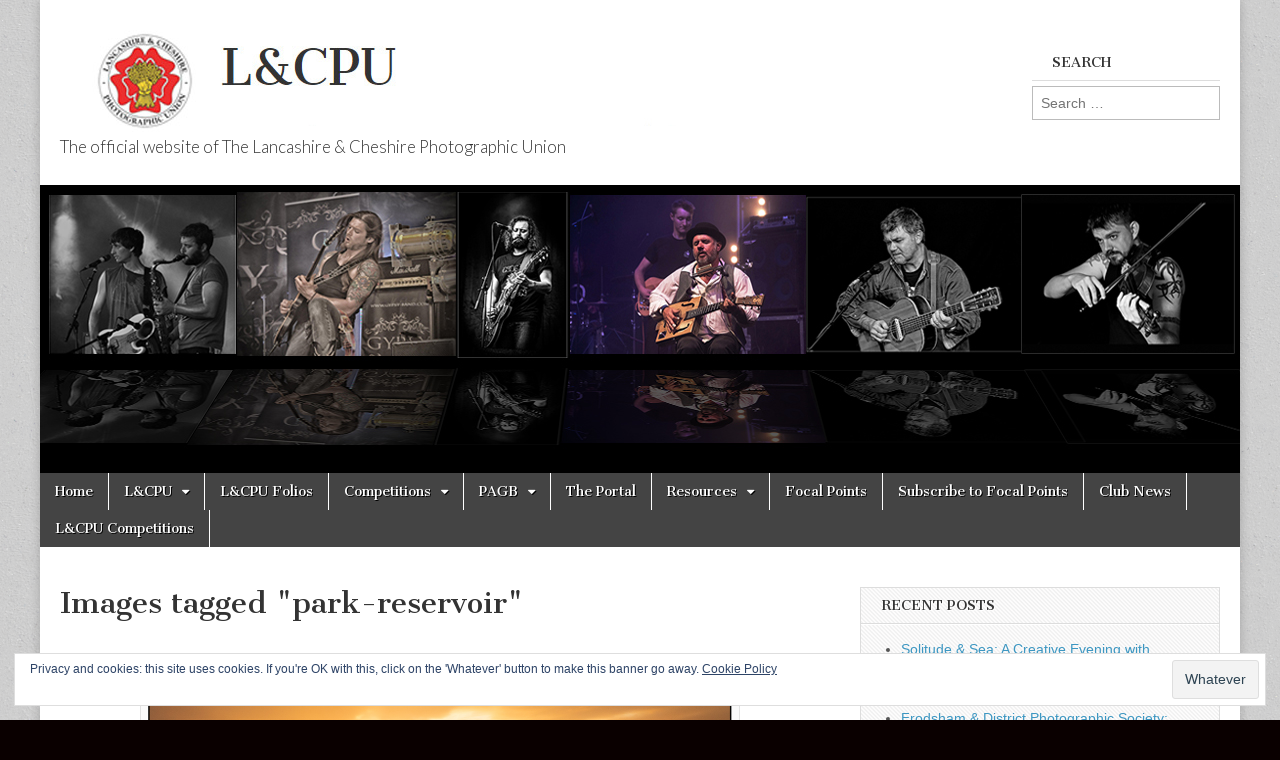

--- FILE ---
content_type: text/html; charset=UTF-8
request_url: https://lcpu.org/ngg_tag/park-reservoir/nggallery/slideshow
body_size: 18060
content:
<!DOCTYPE html>
<html dir="ltr" lang="en-GB" prefix="og: https://ogp.me/ns#">
<head>
	<meta charset="UTF-8" />
	<meta name="viewport" content="width=device-width, initial-scale=1.0" />
	<link rel="profile" href="http://gmpg.org/xfn/11" />
	<link rel="pingback" href="https://lcpu.org/ns/xmlrpc.php" />
	<title>Images tagged &quot;park-reservoir&quot; | L&amp;CPU</title>

		<!-- All in One SEO 4.9.3 - aioseo.com -->
	<meta name="robots" content="max-image-preview:large" />
	<meta name="google-site-verification" content="9a722JihmAVsefxkA73v02-Ia99GGlnGWS3cGtkiB_4" />
	<link rel="canonical" href="https://lcpu.org/ngg_tag/park-reservoir/" />
	<meta name="generator" content="All in One SEO (AIOSEO) 4.9.3" />
		<meta property="og:locale" content="en_GB" />
		<meta property="og:site_name" content="L&amp;CPU | The official website of The Lancashire &amp; Cheshire Photographic Union" />
		<meta property="og:type" content="article" />
		<meta property="og:title" content="Images tagged &quot;park-reservoir&quot; | L&amp;CPU" />
		<meta property="og:url" content="https://lcpu.org/ngg_tag/park-reservoir/" />
		<meta property="article:published_time" content="2026-01-18T13:30:04+00:00" />
		<meta property="article:modified_time" content="-001-11-30T00:00:00+00:00" />
		<meta name="twitter:card" content="summary" />
		<meta name="twitter:title" content="Images tagged &quot;park-reservoir&quot; | L&amp;CPU" />
		<script type="application/ld+json" class="aioseo-schema">
			{"@context":"https:\/\/schema.org","@graph":[{"@type":"BreadcrumbList","@id":"https:\/\/lcpu.org\/ngg_tag\/park-reservoir\/#breadcrumblist","itemListElement":[{"@type":"ListItem","@id":"https:\/\/lcpu.org#listItem","position":1,"name":"Home","item":"https:\/\/lcpu.org","nextItem":{"@type":"ListItem","@id":"https:\/\/lcpu.org\/ngg_tag\/park-reservoir\/#listItem","name":"Park Reservoir"}},{"@type":"ListItem","@id":"https:\/\/lcpu.org\/ngg_tag\/park-reservoir\/#listItem","position":2,"name":"Park Reservoir","previousItem":{"@type":"ListItem","@id":"https:\/\/lcpu.org#listItem","name":"Home"}}]},{"@type":"CollectionPage","@id":"https:\/\/lcpu.org\/ngg_tag\/park-reservoir\/#collectionpage","url":"https:\/\/lcpu.org\/ngg_tag\/park-reservoir\/","name":"Images tagged \"park-reservoir\" | L&CPU","inLanguage":"en-GB","isPartOf":{"@id":"https:\/\/lcpu.org\/#website"},"breadcrumb":{"@id":"https:\/\/lcpu.org\/ngg_tag\/park-reservoir\/#breadcrumblist"}},{"@type":"Organization","@id":"https:\/\/lcpu.org\/#organization","name":"L&CPU","description":"The official website of The Lancashire & Cheshire Photographic Union","url":"https:\/\/lcpu.org\/"},{"@type":"WebPage","@id":"https:\/\/lcpu.org\/ngg_tag\/park-reservoir\/#webpage","url":"https:\/\/lcpu.org\/ngg_tag\/park-reservoir\/","name":"Images tagged \"park-reservoir\" | L&CPU","inLanguage":"en-GB","isPartOf":{"@id":"https:\/\/lcpu.org\/#website"},"breadcrumb":{"@id":"https:\/\/lcpu.org\/ngg_tag\/park-reservoir\/#breadcrumblist"}},{"@type":"WebSite","@id":"https:\/\/lcpu.org\/#website","url":"https:\/\/lcpu.org\/","name":"L&CPU","description":"The official website of The Lancashire & Cheshire Photographic Union","inLanguage":"en-GB","publisher":{"@id":"https:\/\/lcpu.org\/#organization"}}]}
		</script>
		<!-- All in One SEO -->

<link rel='dns-prefetch' href='//maps.googleapis.com' />
<link rel='dns-prefetch' href='//ajax.googleapis.com' />
<link rel='dns-prefetch' href='//secure.gravatar.com' />
<link rel='dns-prefetch' href='//stats.wp.com' />
<link rel='dns-prefetch' href='//fonts.googleapis.com' />
<link rel='dns-prefetch' href='//v0.wordpress.com' />
<link rel='dns-prefetch' href='//jetpack.wordpress.com' />
<link rel='dns-prefetch' href='//s0.wp.com' />
<link rel='dns-prefetch' href='//public-api.wordpress.com' />
<link rel='dns-prefetch' href='//0.gravatar.com' />
<link rel='dns-prefetch' href='//1.gravatar.com' />
<link rel='dns-prefetch' href='//2.gravatar.com' />
<link rel='preconnect' href='//i0.wp.com' />
<link rel="alternate" type="application/rss+xml" title="L&amp;CPU &raquo; Feed" href="https://lcpu.org/feed/" />
<link rel="alternate" type="application/rss+xml" title="L&amp;CPU &raquo; Comments Feed" href="https://lcpu.org/comments/feed/" />
<link rel="alternate" type="text/calendar" title="L&amp;CPU &raquo; iCal Feed" href="https://lcpu.org/events/?ical=1" />
<link rel="alternate" type="application/rss+xml" title="L&amp;CPU &raquo; Park Reservoir Picture tag Feed" href="https://lcpu.org/ngg_tag/park-reservoir/feed/" />
<link rel="alternate" title="oEmbed (JSON)" type="application/json+oembed" href="https://lcpu.org/wp-json/oembed/1.0/embed?url" />
<link rel="alternate" title="oEmbed (XML)" type="text/xml+oembed" href="https://lcpu.org/wp-json/oembed/1.0/embed?url&#038;format=xml" />
		<!-- This site uses the Google Analytics by MonsterInsights plugin v9.11.1 - Using Analytics tracking - https://www.monsterinsights.com/ -->
							<script src="//www.googletagmanager.com/gtag/js?id=G-W7003P310F"  data-cfasync="false" data-wpfc-render="false" type="text/javascript" async></script>
			<script data-cfasync="false" data-wpfc-render="false" type="text/javascript">
				var mi_version = '9.11.1';
				var mi_track_user = true;
				var mi_no_track_reason = '';
								var MonsterInsightsDefaultLocations = {"page_location":"https:\/\/lcpu.org\/ngg_tag\/park-reservoir\/"};
								if ( typeof MonsterInsightsPrivacyGuardFilter === 'function' ) {
					var MonsterInsightsLocations = (typeof MonsterInsightsExcludeQuery === 'object') ? MonsterInsightsPrivacyGuardFilter( MonsterInsightsExcludeQuery ) : MonsterInsightsPrivacyGuardFilter( MonsterInsightsDefaultLocations );
				} else {
					var MonsterInsightsLocations = (typeof MonsterInsightsExcludeQuery === 'object') ? MonsterInsightsExcludeQuery : MonsterInsightsDefaultLocations;
				}

								var disableStrs = [
										'ga-disable-G-W7003P310F',
									];

				/* Function to detect opted out users */
				function __gtagTrackerIsOptedOut() {
					for (var index = 0; index < disableStrs.length; index++) {
						if (document.cookie.indexOf(disableStrs[index] + '=true') > -1) {
							return true;
						}
					}

					return false;
				}

				/* Disable tracking if the opt-out cookie exists. */
				if (__gtagTrackerIsOptedOut()) {
					for (var index = 0; index < disableStrs.length; index++) {
						window[disableStrs[index]] = true;
					}
				}

				/* Opt-out function */
				function __gtagTrackerOptout() {
					for (var index = 0; index < disableStrs.length; index++) {
						document.cookie = disableStrs[index] + '=true; expires=Thu, 31 Dec 2099 23:59:59 UTC; path=/';
						window[disableStrs[index]] = true;
					}
				}

				if ('undefined' === typeof gaOptout) {
					function gaOptout() {
						__gtagTrackerOptout();
					}
				}
								window.dataLayer = window.dataLayer || [];

				window.MonsterInsightsDualTracker = {
					helpers: {},
					trackers: {},
				};
				if (mi_track_user) {
					function __gtagDataLayer() {
						dataLayer.push(arguments);
					}

					function __gtagTracker(type, name, parameters) {
						if (!parameters) {
							parameters = {};
						}

						if (parameters.send_to) {
							__gtagDataLayer.apply(null, arguments);
							return;
						}

						if (type === 'event') {
														parameters.send_to = monsterinsights_frontend.v4_id;
							var hookName = name;
							if (typeof parameters['event_category'] !== 'undefined') {
								hookName = parameters['event_category'] + ':' + name;
							}

							if (typeof MonsterInsightsDualTracker.trackers[hookName] !== 'undefined') {
								MonsterInsightsDualTracker.trackers[hookName](parameters);
							} else {
								__gtagDataLayer('event', name, parameters);
							}
							
						} else {
							__gtagDataLayer.apply(null, arguments);
						}
					}

					__gtagTracker('js', new Date());
					__gtagTracker('set', {
						'developer_id.dZGIzZG': true,
											});
					if ( MonsterInsightsLocations.page_location ) {
						__gtagTracker('set', MonsterInsightsLocations);
					}
										__gtagTracker('config', 'G-W7003P310F', {"forceSSL":"true","link_attribution":"true"} );
										window.gtag = __gtagTracker;										(function () {
						/* https://developers.google.com/analytics/devguides/collection/analyticsjs/ */
						/* ga and __gaTracker compatibility shim. */
						var noopfn = function () {
							return null;
						};
						var newtracker = function () {
							return new Tracker();
						};
						var Tracker = function () {
							return null;
						};
						var p = Tracker.prototype;
						p.get = noopfn;
						p.set = noopfn;
						p.send = function () {
							var args = Array.prototype.slice.call(arguments);
							args.unshift('send');
							__gaTracker.apply(null, args);
						};
						var __gaTracker = function () {
							var len = arguments.length;
							if (len === 0) {
								return;
							}
							var f = arguments[len - 1];
							if (typeof f !== 'object' || f === null || typeof f.hitCallback !== 'function') {
								if ('send' === arguments[0]) {
									var hitConverted, hitObject = false, action;
									if ('event' === arguments[1]) {
										if ('undefined' !== typeof arguments[3]) {
											hitObject = {
												'eventAction': arguments[3],
												'eventCategory': arguments[2],
												'eventLabel': arguments[4],
												'value': arguments[5] ? arguments[5] : 1,
											}
										}
									}
									if ('pageview' === arguments[1]) {
										if ('undefined' !== typeof arguments[2]) {
											hitObject = {
												'eventAction': 'page_view',
												'page_path': arguments[2],
											}
										}
									}
									if (typeof arguments[2] === 'object') {
										hitObject = arguments[2];
									}
									if (typeof arguments[5] === 'object') {
										Object.assign(hitObject, arguments[5]);
									}
									if ('undefined' !== typeof arguments[1].hitType) {
										hitObject = arguments[1];
										if ('pageview' === hitObject.hitType) {
											hitObject.eventAction = 'page_view';
										}
									}
									if (hitObject) {
										action = 'timing' === arguments[1].hitType ? 'timing_complete' : hitObject.eventAction;
										hitConverted = mapArgs(hitObject);
										__gtagTracker('event', action, hitConverted);
									}
								}
								return;
							}

							function mapArgs(args) {
								var arg, hit = {};
								var gaMap = {
									'eventCategory': 'event_category',
									'eventAction': 'event_action',
									'eventLabel': 'event_label',
									'eventValue': 'event_value',
									'nonInteraction': 'non_interaction',
									'timingCategory': 'event_category',
									'timingVar': 'name',
									'timingValue': 'value',
									'timingLabel': 'event_label',
									'page': 'page_path',
									'location': 'page_location',
									'title': 'page_title',
									'referrer' : 'page_referrer',
								};
								for (arg in args) {
																		if (!(!args.hasOwnProperty(arg) || !gaMap.hasOwnProperty(arg))) {
										hit[gaMap[arg]] = args[arg];
									} else {
										hit[arg] = args[arg];
									}
								}
								return hit;
							}

							try {
								f.hitCallback();
							} catch (ex) {
							}
						};
						__gaTracker.create = newtracker;
						__gaTracker.getByName = newtracker;
						__gaTracker.getAll = function () {
							return [];
						};
						__gaTracker.remove = noopfn;
						__gaTracker.loaded = true;
						window['__gaTracker'] = __gaTracker;
					})();
									} else {
										console.log("");
					(function () {
						function __gtagTracker() {
							return null;
						}

						window['__gtagTracker'] = __gtagTracker;
						window['gtag'] = __gtagTracker;
					})();
									}
			</script>
							<!-- / Google Analytics by MonsterInsights -->
		<style id='wp-img-auto-sizes-contain-inline-css' type='text/css'>
img:is([sizes=auto i],[sizes^="auto," i]){contain-intrinsic-size:3000px 1500px}
/*# sourceURL=wp-img-auto-sizes-contain-inline-css */
</style>
<style id='wp-emoji-styles-inline-css' type='text/css'>

	img.wp-smiley, img.emoji {
		display: inline !important;
		border: none !important;
		box-shadow: none !important;
		height: 1em !important;
		width: 1em !important;
		margin: 0 0.07em !important;
		vertical-align: -0.1em !important;
		background: none !important;
		padding: 0 !important;
	}
/*# sourceURL=wp-emoji-styles-inline-css */
</style>
<link rel='stylesheet' id='wp-block-library-css' href='https://lcpu.org/ns/wp-includes/css/dist/block-library/style.min.css?ver=de3b9efbe7a8b89c9614cd8fe3a953b0' type='text/css' media='all' />
<style id='wp-block-paragraph-inline-css' type='text/css'>
.is-small-text{font-size:.875em}.is-regular-text{font-size:1em}.is-large-text{font-size:2.25em}.is-larger-text{font-size:3em}.has-drop-cap:not(:focus):first-letter{float:left;font-size:8.4em;font-style:normal;font-weight:100;line-height:.68;margin:.05em .1em 0 0;text-transform:uppercase}body.rtl .has-drop-cap:not(:focus):first-letter{float:none;margin-left:.1em}p.has-drop-cap.has-background{overflow:hidden}:root :where(p.has-background){padding:1.25em 2.375em}:where(p.has-text-color:not(.has-link-color)) a{color:inherit}p.has-text-align-left[style*="writing-mode:vertical-lr"],p.has-text-align-right[style*="writing-mode:vertical-rl"]{rotate:180deg}
/*# sourceURL=https://lcpu.org/ns/wp-includes/blocks/paragraph/style.min.css */
</style>
<style id='global-styles-inline-css' type='text/css'>
:root{--wp--preset--aspect-ratio--square: 1;--wp--preset--aspect-ratio--4-3: 4/3;--wp--preset--aspect-ratio--3-4: 3/4;--wp--preset--aspect-ratio--3-2: 3/2;--wp--preset--aspect-ratio--2-3: 2/3;--wp--preset--aspect-ratio--16-9: 16/9;--wp--preset--aspect-ratio--9-16: 9/16;--wp--preset--color--black: #000000;--wp--preset--color--cyan-bluish-gray: #abb8c3;--wp--preset--color--white: #ffffff;--wp--preset--color--pale-pink: #f78da7;--wp--preset--color--vivid-red: #cf2e2e;--wp--preset--color--luminous-vivid-orange: #ff6900;--wp--preset--color--luminous-vivid-amber: #fcb900;--wp--preset--color--light-green-cyan: #7bdcb5;--wp--preset--color--vivid-green-cyan: #00d084;--wp--preset--color--pale-cyan-blue: #8ed1fc;--wp--preset--color--vivid-cyan-blue: #0693e3;--wp--preset--color--vivid-purple: #9b51e0;--wp--preset--gradient--vivid-cyan-blue-to-vivid-purple: linear-gradient(135deg,rgb(6,147,227) 0%,rgb(155,81,224) 100%);--wp--preset--gradient--light-green-cyan-to-vivid-green-cyan: linear-gradient(135deg,rgb(122,220,180) 0%,rgb(0,208,130) 100%);--wp--preset--gradient--luminous-vivid-amber-to-luminous-vivid-orange: linear-gradient(135deg,rgb(252,185,0) 0%,rgb(255,105,0) 100%);--wp--preset--gradient--luminous-vivid-orange-to-vivid-red: linear-gradient(135deg,rgb(255,105,0) 0%,rgb(207,46,46) 100%);--wp--preset--gradient--very-light-gray-to-cyan-bluish-gray: linear-gradient(135deg,rgb(238,238,238) 0%,rgb(169,184,195) 100%);--wp--preset--gradient--cool-to-warm-spectrum: linear-gradient(135deg,rgb(74,234,220) 0%,rgb(151,120,209) 20%,rgb(207,42,186) 40%,rgb(238,44,130) 60%,rgb(251,105,98) 80%,rgb(254,248,76) 100%);--wp--preset--gradient--blush-light-purple: linear-gradient(135deg,rgb(255,206,236) 0%,rgb(152,150,240) 100%);--wp--preset--gradient--blush-bordeaux: linear-gradient(135deg,rgb(254,205,165) 0%,rgb(254,45,45) 50%,rgb(107,0,62) 100%);--wp--preset--gradient--luminous-dusk: linear-gradient(135deg,rgb(255,203,112) 0%,rgb(199,81,192) 50%,rgb(65,88,208) 100%);--wp--preset--gradient--pale-ocean: linear-gradient(135deg,rgb(255,245,203) 0%,rgb(182,227,212) 50%,rgb(51,167,181) 100%);--wp--preset--gradient--electric-grass: linear-gradient(135deg,rgb(202,248,128) 0%,rgb(113,206,126) 100%);--wp--preset--gradient--midnight: linear-gradient(135deg,rgb(2,3,129) 0%,rgb(40,116,252) 100%);--wp--preset--font-size--small: 13px;--wp--preset--font-size--medium: 20px;--wp--preset--font-size--large: 36px;--wp--preset--font-size--x-large: 42px;--wp--preset--spacing--20: 0.44rem;--wp--preset--spacing--30: 0.67rem;--wp--preset--spacing--40: 1rem;--wp--preset--spacing--50: 1.5rem;--wp--preset--spacing--60: 2.25rem;--wp--preset--spacing--70: 3.38rem;--wp--preset--spacing--80: 5.06rem;--wp--preset--shadow--natural: 6px 6px 9px rgba(0, 0, 0, 0.2);--wp--preset--shadow--deep: 12px 12px 50px rgba(0, 0, 0, 0.4);--wp--preset--shadow--sharp: 6px 6px 0px rgba(0, 0, 0, 0.2);--wp--preset--shadow--outlined: 6px 6px 0px -3px rgb(255, 255, 255), 6px 6px rgb(0, 0, 0);--wp--preset--shadow--crisp: 6px 6px 0px rgb(0, 0, 0);}:where(.is-layout-flex){gap: 0.5em;}:where(.is-layout-grid){gap: 0.5em;}body .is-layout-flex{display: flex;}.is-layout-flex{flex-wrap: wrap;align-items: center;}.is-layout-flex > :is(*, div){margin: 0;}body .is-layout-grid{display: grid;}.is-layout-grid > :is(*, div){margin: 0;}:where(.wp-block-columns.is-layout-flex){gap: 2em;}:where(.wp-block-columns.is-layout-grid){gap: 2em;}:where(.wp-block-post-template.is-layout-flex){gap: 1.25em;}:where(.wp-block-post-template.is-layout-grid){gap: 1.25em;}.has-black-color{color: var(--wp--preset--color--black) !important;}.has-cyan-bluish-gray-color{color: var(--wp--preset--color--cyan-bluish-gray) !important;}.has-white-color{color: var(--wp--preset--color--white) !important;}.has-pale-pink-color{color: var(--wp--preset--color--pale-pink) !important;}.has-vivid-red-color{color: var(--wp--preset--color--vivid-red) !important;}.has-luminous-vivid-orange-color{color: var(--wp--preset--color--luminous-vivid-orange) !important;}.has-luminous-vivid-amber-color{color: var(--wp--preset--color--luminous-vivid-amber) !important;}.has-light-green-cyan-color{color: var(--wp--preset--color--light-green-cyan) !important;}.has-vivid-green-cyan-color{color: var(--wp--preset--color--vivid-green-cyan) !important;}.has-pale-cyan-blue-color{color: var(--wp--preset--color--pale-cyan-blue) !important;}.has-vivid-cyan-blue-color{color: var(--wp--preset--color--vivid-cyan-blue) !important;}.has-vivid-purple-color{color: var(--wp--preset--color--vivid-purple) !important;}.has-black-background-color{background-color: var(--wp--preset--color--black) !important;}.has-cyan-bluish-gray-background-color{background-color: var(--wp--preset--color--cyan-bluish-gray) !important;}.has-white-background-color{background-color: var(--wp--preset--color--white) !important;}.has-pale-pink-background-color{background-color: var(--wp--preset--color--pale-pink) !important;}.has-vivid-red-background-color{background-color: var(--wp--preset--color--vivid-red) !important;}.has-luminous-vivid-orange-background-color{background-color: var(--wp--preset--color--luminous-vivid-orange) !important;}.has-luminous-vivid-amber-background-color{background-color: var(--wp--preset--color--luminous-vivid-amber) !important;}.has-light-green-cyan-background-color{background-color: var(--wp--preset--color--light-green-cyan) !important;}.has-vivid-green-cyan-background-color{background-color: var(--wp--preset--color--vivid-green-cyan) !important;}.has-pale-cyan-blue-background-color{background-color: var(--wp--preset--color--pale-cyan-blue) !important;}.has-vivid-cyan-blue-background-color{background-color: var(--wp--preset--color--vivid-cyan-blue) !important;}.has-vivid-purple-background-color{background-color: var(--wp--preset--color--vivid-purple) !important;}.has-black-border-color{border-color: var(--wp--preset--color--black) !important;}.has-cyan-bluish-gray-border-color{border-color: var(--wp--preset--color--cyan-bluish-gray) !important;}.has-white-border-color{border-color: var(--wp--preset--color--white) !important;}.has-pale-pink-border-color{border-color: var(--wp--preset--color--pale-pink) !important;}.has-vivid-red-border-color{border-color: var(--wp--preset--color--vivid-red) !important;}.has-luminous-vivid-orange-border-color{border-color: var(--wp--preset--color--luminous-vivid-orange) !important;}.has-luminous-vivid-amber-border-color{border-color: var(--wp--preset--color--luminous-vivid-amber) !important;}.has-light-green-cyan-border-color{border-color: var(--wp--preset--color--light-green-cyan) !important;}.has-vivid-green-cyan-border-color{border-color: var(--wp--preset--color--vivid-green-cyan) !important;}.has-pale-cyan-blue-border-color{border-color: var(--wp--preset--color--pale-cyan-blue) !important;}.has-vivid-cyan-blue-border-color{border-color: var(--wp--preset--color--vivid-cyan-blue) !important;}.has-vivid-purple-border-color{border-color: var(--wp--preset--color--vivid-purple) !important;}.has-vivid-cyan-blue-to-vivid-purple-gradient-background{background: var(--wp--preset--gradient--vivid-cyan-blue-to-vivid-purple) !important;}.has-light-green-cyan-to-vivid-green-cyan-gradient-background{background: var(--wp--preset--gradient--light-green-cyan-to-vivid-green-cyan) !important;}.has-luminous-vivid-amber-to-luminous-vivid-orange-gradient-background{background: var(--wp--preset--gradient--luminous-vivid-amber-to-luminous-vivid-orange) !important;}.has-luminous-vivid-orange-to-vivid-red-gradient-background{background: var(--wp--preset--gradient--luminous-vivid-orange-to-vivid-red) !important;}.has-very-light-gray-to-cyan-bluish-gray-gradient-background{background: var(--wp--preset--gradient--very-light-gray-to-cyan-bluish-gray) !important;}.has-cool-to-warm-spectrum-gradient-background{background: var(--wp--preset--gradient--cool-to-warm-spectrum) !important;}.has-blush-light-purple-gradient-background{background: var(--wp--preset--gradient--blush-light-purple) !important;}.has-blush-bordeaux-gradient-background{background: var(--wp--preset--gradient--blush-bordeaux) !important;}.has-luminous-dusk-gradient-background{background: var(--wp--preset--gradient--luminous-dusk) !important;}.has-pale-ocean-gradient-background{background: var(--wp--preset--gradient--pale-ocean) !important;}.has-electric-grass-gradient-background{background: var(--wp--preset--gradient--electric-grass) !important;}.has-midnight-gradient-background{background: var(--wp--preset--gradient--midnight) !important;}.has-small-font-size{font-size: var(--wp--preset--font-size--small) !important;}.has-medium-font-size{font-size: var(--wp--preset--font-size--medium) !important;}.has-large-font-size{font-size: var(--wp--preset--font-size--large) !important;}.has-x-large-font-size{font-size: var(--wp--preset--font-size--x-large) !important;}
/*# sourceURL=global-styles-inline-css */
</style>

<style id='classic-theme-styles-inline-css' type='text/css'>
/*! This file is auto-generated */
.wp-block-button__link{color:#fff;background-color:#32373c;border-radius:9999px;box-shadow:none;text-decoration:none;padding:calc(.667em + 2px) calc(1.333em + 2px);font-size:1.125em}.wp-block-file__button{background:#32373c;color:#fff;text-decoration:none}
/*# sourceURL=/wp-includes/css/classic-themes.min.css */
</style>
<link rel='stylesheet' id='mynearbyplaces-css' href='https://lcpu.org/ns/wp-content/plugins/wp-nearby-places-basic/css/mynearbyplaces.css?ver=de3b9efbe7a8b89c9614cd8fe3a953b0' type='text/css' media='all' />
<link rel='stylesheet' id='mCustomScrollbar-css' href='https://lcpu.org/ns/wp-content/plugins/wp-nearby-places-basic/css/jquery.mCustomScrollbar.min.css?ver=de3b9efbe7a8b89c9614cd8fe3a953b0' type='text/css' media='all' />
<link rel='stylesheet' id='ngg_trigger_buttons-css' href='https://lcpu.org/ns/wp-content/plugins/nextgen-gallery/static/GalleryDisplay/trigger_buttons.css?ver=4.0.3' type='text/css' media='all' />
<link rel='stylesheet' id='fancybox-0-css' href='https://lcpu.org/ns/wp-content/plugins/nextgen-gallery/static/Lightbox/fancybox/jquery.fancybox-1.3.4.css?ver=4.0.3' type='text/css' media='all' />
<link rel='stylesheet' id='fontawesome_v4_shim_style-css' href='https://lcpu.org/ns/wp-content/plugins/nextgen-gallery/static/FontAwesome/css/v4-shims.min.css?ver=de3b9efbe7a8b89c9614cd8fe3a953b0' type='text/css' media='all' />
<link rel='stylesheet' id='fontawesome-css' href='https://lcpu.org/ns/wp-content/plugins/nextgen-gallery/static/FontAwesome/css/all.min.css?ver=de3b9efbe7a8b89c9614cd8fe3a953b0' type='text/css' media='all' />
<link rel='stylesheet' id='nextgen_pagination_style-css' href='https://lcpu.org/ns/wp-content/plugins/nextgen-gallery/static/GalleryDisplay/pagination_style.css?ver=4.0.3' type='text/css' media='all' />
<link rel='stylesheet' id='nextgen_basic_thumbnails_style-css' href='https://lcpu.org/ns/wp-content/plugins/nextgen-gallery/static/Thumbnails/nextgen_basic_thumbnails.css?ver=4.0.3' type='text/css' media='all' />
<link rel='stylesheet' id='ngg_basic_slideshow_style-css' href='https://lcpu.org/ns/wp-content/plugins/nextgen-gallery/static/Slideshow/ngg_basic_slideshow.css?ver=4.0.3' type='text/css' media='all' />
<link rel='stylesheet' id='ngg_slick_slideshow_style-css' href='https://lcpu.org/ns/wp-content/plugins/nextgen-gallery/static/Slideshow/slick/slick.css?ver=4.0.3' type='text/css' media='all' />
<link rel='stylesheet' id='ngg_slick_slideshow_theme-css' href='https://lcpu.org/ns/wp-content/plugins/nextgen-gallery/static/Slideshow/slick/slick-theme.css?ver=4.0.3' type='text/css' media='all' />
<link rel='stylesheet' id='nextgen-download-gallery-css' href='https://lcpu.org/ns/wp-content/plugins/nextgen-download-gallery/static/css/style.css?ver=1.6.2' type='text/css' media='all' />
<link rel='stylesheet' id='google_fonts-css' href='//fonts.googleapis.com/css?family=Cantata+One|Lato:300,700' type='text/css' media='all' />
<link rel='stylesheet' id='theme_stylesheet-css' href='https://lcpu.org/ns/wp-content/themes/magazine-basic/style.css?ver=de3b9efbe7a8b89c9614cd8fe3a953b0' type='text/css' media='all' />
<link rel='stylesheet' id='font_awesome-css' href='https://lcpu.org/ns/wp-content/themes/magazine-basic/library/css/font-awesome.css?ver=4.7.0' type='text/css' media='all' />
<link rel='stylesheet' id='jetpack-subscriptions-css' href='https://lcpu.org/ns/wp-content/plugins/jetpack/_inc/build/subscriptions/subscriptions.min.css?ver=15.4' type='text/css' media='all' />
<link rel='stylesheet' id='tablepress-default-css' href='https://lcpu.org/ns/wp-content/plugins/tablepress/css/build/default.css?ver=3.2.6' type='text/css' media='all' />
<link rel='stylesheet' id='__EPYT__style-css' href='https://lcpu.org/ns/wp-content/plugins/youtube-embed-plus/styles/ytprefs.min.css?ver=14.2.4' type='text/css' media='all' />
<style id='__EPYT__style-inline-css' type='text/css'>

                .epyt-gallery-thumb {
                        width: 33.333%;
                }
                
/*# sourceURL=__EPYT__style-inline-css */
</style>
<script type="text/javascript" src="https://lcpu.org/ns/wp-content/plugins/google-analytics-for-wordpress/assets/js/frontend-gtag.min.js?ver=9.11.1" id="monsterinsights-frontend-script-js" async="async" data-wp-strategy="async"></script>
<script data-cfasync="false" data-wpfc-render="false" type="text/javascript" id='monsterinsights-frontend-script-js-extra'>/* <![CDATA[ */
var monsterinsights_frontend = {"js_events_tracking":"true","download_extensions":"doc,pdf,ppt,zip,xls,docx,pptx,xlsx","inbound_paths":"[{\"path\":\"\\\/go\\\/\",\"label\":\"affiliate\"},{\"path\":\"\\\/recommend\\\/\",\"label\":\"affiliate\"}]","home_url":"https:\/\/lcpu.org","hash_tracking":"false","v4_id":"G-W7003P310F"};/* ]]> */
</script>
<script type="text/javascript" src="https://lcpu.org/ns/wp-content/plugins/wp-nearby-places-basic/js/markerclusterer.js?ver=de3b9efbe7a8b89c9614cd8fe3a953b0" id="mynearbyplaces-cluster-js"></script>
<script type="text/javascript" src="https://ajax.googleapis.com/ajax/libs/jquery/3.3.1/jquery.min.js?ver=de3b9efbe7a8b89c9614cd8fe3a953b0" id="mynearbyplaces-js-js"></script>
<script type="text/javascript" id="mynearbyplaces-myjs-js-extra">
/* <![CDATA[ */
var ajaxobj = {"ajaxurl":"https://lcpu.org/ns/wp-admin/admin-ajax.php","lat":"","lng":"","rad":"","map_icon":null,"lat2":"","lng2":"","map_icon2":null,"lat3":"","lng3":"","map_icon3":null,"map_title":"","map_title2":"","map_title3":"","cluster_pin_icon":"https://lcpu.org/ns/wp-content/plugins/wp-nearby-places-basic/images/clusterpin.png"};
//# sourceURL=mynearbyplaces-myjs-js-extra
/* ]]> */
</script>
<script type="text/javascript" src="https://lcpu.org/ns/wp-content/plugins/wp-nearby-places-basic/js/nearbyplacesscript-frontend45.js?ver=de3b9efbe7a8b89c9614cd8fe3a953b0" id="mynearbyplaces-myjs-js"></script>
<script type="text/javascript" src="https://lcpu.org/ns/wp-includes/js/jquery/jquery.min.js?ver=3.7.1" id="jquery-core-js"></script>
<script type="text/javascript" src="https://lcpu.org/ns/wp-includes/js/jquery/jquery-migrate.min.js?ver=3.4.1" id="jquery-migrate-js"></script>
<script type="text/javascript" id="photocrati_ajax-js-extra">
/* <![CDATA[ */
var photocrati_ajax = {"url":"https://lcpu.org/ns/index.php?photocrati_ajax=1","rest_url":"https://lcpu.org/wp-json/","wp_home_url":"https://lcpu.org","wp_site_url":"https://lcpu.org/ns","wp_root_url":"https://lcpu.org","wp_plugins_url":"https://lcpu.org/ns/wp-content/plugins","wp_content_url":"https://lcpu.org/ns/wp-content","wp_includes_url":"https://lcpu.org/ns/wp-includes/","ngg_param_slug":"nggallery","rest_nonce":"1f717f3cdb"};
//# sourceURL=photocrati_ajax-js-extra
/* ]]> */
</script>
<script type="text/javascript" src="https://lcpu.org/ns/wp-content/plugins/nextgen-gallery/static/Legacy/ajax.min.js?ver=4.0.3" id="photocrati_ajax-js"></script>
<script type="text/javascript" src="https://lcpu.org/ns/wp-content/plugins/nextgen-gallery/static/FontAwesome/js/v4-shims.min.js?ver=5.3.1" id="fontawesome_v4_shim-js"></script>
<script type="text/javascript" defer crossorigin="anonymous" data-auto-replace-svg="false" data-keep-original-source="false" data-search-pseudo-elements src="https://lcpu.org/ns/wp-content/plugins/nextgen-gallery/static/FontAwesome/js/all.min.js?ver=5.3.1" id="fontawesome-js"></script>
<script type="text/javascript" src="https://lcpu.org/ns/wp-content/plugins/nextgen-gallery/static/Thumbnails/nextgen_basic_thumbnails.js?ver=4.0.3" id="nextgen_basic_thumbnails_script-js"></script>
<script type="text/javascript" src="https://lcpu.org/ns/wp-content/plugins/nextgen-gallery/static/Slideshow/slick/slick-1.8.0-modded.js?ver=4.0.3" id="ngg_slick-js"></script>
<script type="text/javascript" id="__ytprefs__-js-extra">
/* <![CDATA[ */
var _EPYT_ = {"ajaxurl":"https://lcpu.org/ns/wp-admin/admin-ajax.php","security":"ae634bc104","gallery_scrolloffset":"20","eppathtoscripts":"https://lcpu.org/ns/wp-content/plugins/youtube-embed-plus/scripts/","eppath":"https://lcpu.org/ns/wp-content/plugins/youtube-embed-plus/","epresponsiveselector":"[\"iframe.__youtube_prefs_widget__\"]","epdovol":"1","version":"14.2.4","evselector":"iframe.__youtube_prefs__[src], iframe[src*=\"youtube.com/embed/\"], iframe[src*=\"youtube-nocookie.com/embed/\"]","ajax_compat":"","maxres_facade":"eager","ytapi_load":"light","pause_others":"","stopMobileBuffer":"1","facade_mode":"","not_live_on_channel":""};
//# sourceURL=__ytprefs__-js-extra
/* ]]> */
</script>
<script type="text/javascript" src="https://lcpu.org/ns/wp-content/plugins/youtube-embed-plus/scripts/ytprefs.min.js?ver=14.2.4" id="__ytprefs__-js"></script>
<link rel="https://api.w.org/" href="https://lcpu.org/wp-json/" /><link rel="alternate" title="JSON" type="application/json" href="https://lcpu.org/wp-json/wp/v2/posts/0" /><link rel="EditURI" type="application/rsd+xml" title="RSD" href="https://lcpu.org/ns/xmlrpc.php?rsd" />

<meta name="tec-api-version" content="v1"><meta name="tec-api-origin" content="https://lcpu.org"><link rel="alternate" href="https://lcpu.org/wp-json/tribe/events/v1/" />	<style>img#wpstats{display:none}</style>
		<style>
#site-title a,#site-description{color:#333 !important}
#page{background-color:#ffffff}
.entry-meta a,.entry-content a,.widget a{color:#3D97C2}
</style>
	<style type="text/css">.recentcomments a{display:inline !important;padding:0 !important;margin:0 !important;}</style><style type="text/css" id="custom-background-css">
body.custom-background { background-color: #0a0000; background-image: url("https://lcpu.org/ns/wp-content/themes/magazine-basic/library/images/solid.png"); background-position: left top; background-size: auto; background-repeat: repeat; background-attachment: scroll; }
</style>
	<link rel='stylesheet' id='eu-cookie-law-style-css' href='https://lcpu.org/ns/wp-content/plugins/jetpack/modules/widgets/eu-cookie-law/style.css?ver=15.4' type='text/css' media='all' />
</head>

<body class="wp-singular -template-default page page-id- page-parent custom-background wp-theme-magazine-basic tribe-no-js">
	<div id="page" class="grid  ">
		<header id="header" class="row" role="banner">
			<div class="c12">
				<div id="mobile-menu">
					<a href="#" class="left-menu"><i class="fa fa-reorder"></i></a>
					<a href="#"><i class="fa fa-search"></i></a>
				</div>
				<div id="drop-down-search"><form role="search" method="get" class="search-form" action="https://lcpu.org/">
				<label>
					<span class="screen-reader-text">Search for:</span>
					<input type="search" class="search-field" placeholder="Search &hellip;" value="" name="s" />
				</label>
				<input type="submit" class="search-submit" value="Search" />
			</form></div>

								<div class="title-logo-wrapper fl">
											<a href="https://lcpu.org" title="L&amp;CPU" id="site-logo"  rel="home"><img src="http://lcpu.org/ns/wp-content/uploads/2026/01/lcpu_header.jpg" alt="L&amp;CPU" /></a>
										<div class="header-group">
												<div id="site-title" class="remove"><a href="https://lcpu.org" title="L&amp;CPU" rel="home">L&amp;CPU</a></div>
						<div id="site-description">The official website of The Lancashire &amp; Cheshire Photographic Union</div>					</div>
				</div>

									<div id="header-widgets" class="fl">
						<aside id="search-2" class="header-widget widget_search"><h3 class="header-widget-title">Search</h3><form role="search" method="get" class="search-form" action="https://lcpu.org/">
				<label>
					<span class="screen-reader-text">Search for:</span>
					<input type="search" class="search-field" placeholder="Search &hellip;" value="" name="s" />
				</label>
				<input type="submit" class="search-submit" value="Search" />
			</form></aside>					</div>
										<a href="https://lcpu.org" title="L&amp;CPU" rel="home"><img id="header-img" src="https://lcpu.org/ns/wp-content/uploads/2016/04/Music.jpg" width="1200" height="288" alt="" /></a>
					
				<div id="nav-wrapper">
					<div class="nav-content">
						<nav id="site-navigation" class="menus clearfix" role="navigation">
							<h3 class="screen-reader-text">Main menu</h3>
							<a class="screen-reader-text" href="#primary" title="Skip to content">Skip to content</a>
							<div id="main-menu" class="menu-main-menu-container"><ul id="menu-main-menu" class="menu"><li id="menu-item-404" class="menu-item menu-item-type-custom menu-item-object-custom menu-item-404"><a href="http://www.lcpu.org/">Home</a>
<li id="menu-item-409" class="menu-item menu-item-type-custom menu-item-object-custom menu-item-has-children sub-menu-parent menu-item-409"><a href="#">L&#038;CPU</a>
<ul class="sub-menu">
	<li id="menu-item-602" class="menu-item menu-item-type-post_type menu-item-object-page menu-item-602"><a href="https://lcpu.org/about-us/">About the L&#038;CPU</a>
	<li id="menu-item-580" class="menu-item menu-item-type-taxonomy menu-item-object-category menu-item-has-children sub-menu-parent menu-item-580"><a href="https://lcpu.org/category/lcpu/lcpu-exec/">L&amp;CPU Exec</a>
	<ul class="sub-menu">
		<li id="menu-item-582" class="menu-item menu-item-type-post_type menu-item-object-page menu-item-582"><a href="https://lcpu.org/lcpu-executive/">Current L&#038;CPU Executive</a>
		<li id="menu-item-932" class="menu-item menu-item-type-post_type menu-item-object-page menu-item-932"><a href="https://lcpu.org/past-presidents-of-the-union/">Past Presidents of the Union</a>
		<li id="menu-item-938" class="menu-item menu-item-type-post_type menu-item-object-page menu-item-938"><a href="https://lcpu.org/roll-of-honour/">Roll of Honour</a>
		<li id="menu-item-581" class="menu-item menu-item-type-taxonomy menu-item-object-category menu-item-581"><a href="https://lcpu.org/category/lcpu/lcpu-exec/lcpu-exec-announce/">L&amp;CPU Exec Announce</a>
	</ul>

	<li id="menu-item-584" class="menu-item menu-item-type-taxonomy menu-item-object-category menu-item-has-children sub-menu-parent menu-item-584"><a href="https://lcpu.org/category/lcpu/judges-and-lecturers/">Judges and Lecturers</a>
	<ul class="sub-menu">
		<li id="menu-item-583" class="menu-item menu-item-type-post_type menu-item-object-page menu-item-583"><a href="https://lcpu.org/judges-lecturers/">About Judges &#038; Lecturers</a>
		<li id="menu-item-1195" class="menu-item menu-item-type-post_type menu-item-object-page menu-item-1195"><a href="https://lcpu.org/lcpu-booking-judges-and-lecturers/">Booking L&#038;CPU Judges and Lecturers and Allowable Expenses</a>
		<li id="menu-item-1190" class="menu-item menu-item-type-post_type menu-item-object-page menu-item-1190"><a href="https://lcpu.org/judge-accreditation-scheme/">Judge Accreditation Scheme</a>
		<li id="menu-item-668" class="menu-item menu-item-type-post_type menu-item-object-page menu-item-668"><a href="https://lcpu.org/new-judges-for-2016/">New Judges for 2016</a>
	</ul>

	<li id="menu-item-8796" class="menu-item menu-item-type-post_type menu-item-object-page menu-item-8796"><a href="https://lcpu.org/lcpu-constitution/">L&#038;CPU Constitution</a>
	<li id="menu-item-629" class="menu-item menu-item-type-taxonomy menu-item-object-category menu-item-629"><a href="https://lcpu.org/category/lcpu/lcpu-apm-mentoring-scheme/">APM Awards and mentoring notices</a>
	<li id="menu-item-14885" class="menu-item menu-item-type-post_type menu-item-object-page menu-item-14885"><a href="https://lcpu.org/pagb-apm-and-mentoring-scheme/">PAGB Awards for Photographic Merit and the L&#038;CPU Mentoring Scheme</a>
	<li id="menu-item-14535" class="menu-item menu-item-type-custom menu-item-object-custom menu-item-has-children sub-menu-parent menu-item-14535"><a href="#">Successful APM Submissions</a>
	<ul class="sub-menu">
		<li id="menu-item-14536" class="menu-item menu-item-type-custom menu-item-object-custom menu-item-has-children sub-menu-parent menu-item-14536"><a href="#">CPAGB</a>
		<ul class="sub-menu">
			<li id="menu-item-14548" class="menu-item menu-item-type-post_type menu-item-object-page menu-item-14548"><a href="https://lcpu.org/angela-carr-cpagb/">Angela Carr CPAGB</a>
			<li id="menu-item-17785" class="menu-item menu-item-type-post_type menu-item-object-page menu-item-17785"><a href="https://lcpu.org/clifford-ferguson-cpagb/">Clifford Ferguson CPAGB</a>
			<li id="menu-item-17787" class="menu-item menu-item-type-post_type menu-item-object-page menu-item-17787"><a href="https://lcpu.org/jeanette-savigar-cpagb/">Jeanette Savigar CPAGB</a>
			<li id="menu-item-14547" class="menu-item menu-item-type-post_type menu-item-object-page menu-item-14547"><a href="https://lcpu.org/john-moxham-cpagb/">John Moxham CPAGB</a>
			<li id="menu-item-14541" class="menu-item menu-item-type-post_type menu-item-object-page menu-item-14541"><a href="https://lcpu.org/june-lown-cpagb/">June Lown CPAGB</a>
			<li id="menu-item-14550" class="menu-item menu-item-type-custom menu-item-object-custom menu-item-14550"><a href="https://lcpu.org/lynne-morris-mpagb/">Lynne Morris DPAGB</a>
			<li id="menu-item-14543" class="menu-item menu-item-type-post_type menu-item-object-page menu-item-14543"><a href="https://lcpu.org/maggie-bullock-cpagb/">Maggie Bullock CPAGB</a>
			<li id="menu-item-14540" class="menu-item menu-item-type-post_type menu-item-object-page menu-item-14540"><a href="https://lcpu.org/mike-lown-cpagb/">Mike Lown CPAGB</a>
			<li id="menu-item-14544" class="menu-item menu-item-type-post_type menu-item-object-page menu-item-14544"><a href="https://lcpu.org/robin-price-cpagb/">Robin Price CPAGB</a>
			<li id="menu-item-14546" class="menu-item menu-item-type-post_type menu-item-object-page menu-item-14546"><a href="https://lcpu.org/stephen-hitchen-dpagb/">Stephen Hitchen DPAGB</a>
		</ul>

		<li id="menu-item-14537" class="menu-item menu-item-type-custom menu-item-object-custom menu-item-has-children sub-menu-parent menu-item-14537"><a href="#">DPAGB</a>
		<ul class="sub-menu">
			<li id="menu-item-14542" class="menu-item menu-item-type-post_type menu-item-object-page menu-item-14542"><a href="https://lcpu.org/john-earnshaw-dpagb/">John Earnshaw DPAGB</a>
			<li id="menu-item-17827" class="menu-item menu-item-type-post_type menu-item-object-page menu-item-17827"><a href="https://lcpu.org/julian-stelling-dpagb/">Julian Stelling DPAGB</a>
			<li id="menu-item-14539" class="menu-item menu-item-type-post_type menu-item-object-page menu-item-14539"><a href="https://lcpu.org/maggie-bullock-dpagb/">Maggie Bullock DPAGB</a>
			<li id="menu-item-14883" class="menu-item menu-item-type-post_type menu-item-object-page menu-item-14883"><a href="https://lcpu.org/robin-price-dpagb/">Robin Price DPAGB</a>
		</ul>

		<li id="menu-item-14538" class="menu-item menu-item-type-custom menu-item-object-custom menu-item-has-children sub-menu-parent menu-item-14538"><a href="#">MPAGB</a>
		<ul class="sub-menu">
			<li id="menu-item-14551" class="menu-item menu-item-type-custom menu-item-object-custom menu-item-14551"><a href="http://christinewiddall.co.uk/mpagb-images/">Christine Widdall MPAGB</a>
			<li id="menu-item-14545" class="menu-item menu-item-type-post_type menu-item-object-page menu-item-14545"><a href="https://lcpu.org/lynne-morris-mpagb/">Lynne Morris MPAGB</a>
		</ul>

	</ul>

</ul>

<li id="menu-item-950" class="menu-item menu-item-type-post_type menu-item-object-page menu-item-950"><a href="https://lcpu.org/lcpu-folios/">L&#038;CPU Folios</a>
<li id="menu-item-590" class="menu-item menu-item-type-taxonomy menu-item-object-category menu-item-has-children sub-menu-parent menu-item-590"><a href="https://lcpu.org/category/competitions/">Competitions</a>
<ul class="sub-menu">
	<li id="menu-item-594" class="menu-item menu-item-type-taxonomy menu-item-object-category menu-item-has-children sub-menu-parent menu-item-594"><a href="https://lcpu.org/category/competitions/lcpu-competitions/">L&amp;CPU Competitions</a>
	<ul class="sub-menu">
		<li id="menu-item-18483" class="menu-item menu-item-type-post_type menu-item-object-page menu-item-18483"><a href="https://lcpu.org/bring-a-print-rules-guidelines/">Bring a Print Rules &amp; Guidelines</a>
		<li id="menu-item-592" class="menu-item menu-item-type-taxonomy menu-item-object-category menu-item-has-children sub-menu-parent menu-item-592"><a href="https://lcpu.org/category/competitions/lcpu-competitions/lcpu-club-print-dpi-comp/">L&amp;CPU Club Print &amp; DPI Comp</a>
		<ul class="sub-menu">
			<li id="menu-item-18231" class="menu-item menu-item-type-post_type menu-item-object-page menu-item-18231"><a href="https://lcpu.org/annual-club-competition-rules/">Annual Club Competition Rules</a>
		</ul>

		<li id="menu-item-593" class="menu-item menu-item-type-taxonomy menu-item-object-category menu-item-has-children sub-menu-parent menu-item-593"><a href="https://lcpu.org/category/competitions/lcpu-competitions/lcpu-individ-print-dpi-comp/">L&amp;CPU Individ Print &amp;DPI Comp</a>
		<ul class="sub-menu">
			<li id="menu-item-18039" class="menu-item menu-item-type-post_type menu-item-object-page menu-item-18039"><a href="https://lcpu.org/annual-individual-competition-rules/">Annual Individual Competition Rules</a>
		</ul>

		<li id="menu-item-591" class="menu-item menu-item-type-taxonomy menu-item-object-category menu-item-591"><a href="https://lcpu.org/category/competitions/lcpu-competitions/lcpu-av-annual/">L&amp;CPU AV Annual</a>
		<li id="menu-item-18179" class="menu-item menu-item-type-post_type menu-item-object-page menu-item-18179"><a href="https://lcpu.org/annual-club-knockout-competition-rules/">Annual Club Knockout Competition Rules</a>
		<li id="menu-item-18917" class="menu-item menu-item-type-post_type menu-item-object-page menu-item-18917"><a href="https://lcpu.org/the-bob-robinson-trophy/">The Bob Robinson Trophy</a>
	</ul>

	<li id="menu-item-595" class="menu-item menu-item-type-taxonomy menu-item-object-category menu-item-595"><a href="https://lcpu.org/category/competitions/external-competitions/">External Competitions</a>
	<li id="menu-item-8821" class="menu-item menu-item-type-post_type menu-item-object-page menu-item-8821"><a href="https://lcpu.org/competition-slideshows/">Competition Slideshows</a>
</ul>

<li id="menu-item-596" class="menu-item menu-item-type-taxonomy menu-item-object-category menu-item-has-children sub-menu-parent menu-item-596"><a href="https://lcpu.org/category/pagb/">PAGB</a>
<ul class="sub-menu">
	<li id="menu-item-597" class="menu-item menu-item-type-taxonomy menu-item-object-category menu-item-597"><a href="https://lcpu.org/category/pagb/pagb-apms/">PAGB APMs</a>
	<li id="menu-item-599" class="menu-item menu-item-type-taxonomy menu-item-object-category menu-item-599"><a href="https://lcpu.org/category/pagb/pagb-diary/">PAGB Diary</a>
	<li id="menu-item-600" class="menu-item menu-item-type-taxonomy menu-item-object-category menu-item-600"><a href="https://lcpu.org/category/pagb/pagb-e-news/">PAGB e-news</a>
	<li id="menu-item-598" class="menu-item menu-item-type-taxonomy menu-item-object-category menu-item-598"><a href="https://lcpu.org/category/pagb/pagb-competitions/">PAGB Competitions</a>
	<li id="menu-item-601" class="menu-item menu-item-type-taxonomy menu-item-object-category menu-item-601"><a href="https://lcpu.org/category/pagb/pagb-exhibitions/">PAGB Exhibitions</a>
</ul>

<li id="menu-item-808" class="menu-item menu-item-type-custom menu-item-object-custom menu-item-808"><a href="https://lcpu-portal.org/">The Portal</a>
<li id="menu-item-885" class="menu-item menu-item-type-taxonomy menu-item-object-category menu-item-has-children sub-menu-parent menu-item-885"><a href="https://lcpu.org/category/resources/">Resources</a>
<ul class="sub-menu">
	<li id="menu-item-1209" class="menu-item menu-item-type-post_type menu-item-object-page menu-item-1209"><a href="https://lcpu.org/clubs-2/">Clubs</a>
	<li id="menu-item-18352" class="menu-item menu-item-type-post_type menu-item-object-page menu-item-18352"><a href="https://lcpu.org/camera-club-insurance/">Camera Club Insurance</a>
	<li id="menu-item-886" class="menu-item menu-item-type-post_type menu-item-object-page menu-item-886"><a href="https://lcpu.org/help-with-your-photography/">Help with your Photography</a>
	<li id="menu-item-895" class="menu-item menu-item-type-post_type menu-item-object-page menu-item-895"><a href="https://lcpu.org/federations/">Federations</a>
	<li id="menu-item-902" class="menu-item menu-item-type-post_type menu-item-object-page menu-item-902"><a href="https://lcpu.org/websites-of-photographic-events/">Websites of Photographic Events</a>
	<li id="menu-item-908" class="menu-item menu-item-type-post_type menu-item-object-page menu-item-908"><a href="https://lcpu.org/web-sites-of-lcpu-members/">Web Sites of L&#038;CPU Members</a>
	<li id="menu-item-967" class="menu-item menu-item-type-post_type menu-item-object-page menu-item-967"><a href="https://lcpu.org/photo-news-feeds/">Photo News feeds</a>
</ul>

<li id="menu-item-19137" class="menu-item menu-item-type-taxonomy menu-item-object-category menu-item-19137"><a href="https://lcpu.org/category/focal-points/">Focal Points</a>
<li id="menu-item-6095" class="menu-item menu-item-type-custom menu-item-object-custom menu-item-6095"><a href="https://stats.sender.net/link_click/EHWk6WCuZl_z7mVT/7c27085d4bac8ee46e5917d5923c3076">Subscribe to Focal Points</a>
<li id="menu-item-19118" class="menu-item menu-item-type-taxonomy menu-item-object-category menu-item-19118"><a href="https://lcpu.org/category/news-and-events/club-news/">Club News</a>
<li id="menu-item-19119" class="menu-item menu-item-type-taxonomy menu-item-object-category menu-item-19119"><a href="https://lcpu.org/category/competitions/lcpu-competitions/">L&amp;CPU Competitions</a>
</ul></div>						</nav><!-- #site-navigation -->

											</div>
				</div>

			</div><!-- .c12 -->
		</header><!-- #header.row -->

		<div id="main" class="row">
	<div id="primary" class="c8" role="main">
			<article id="post-0" class="post-0 page type-page status-publish hentry">
		<h1 class="entry-title">Images tagged &quot;park-reservoir&quot;</h1>
	    <div class="entry-content">
		    
<div class="ngg-galleryoverview ngg-slideshow"
	id="ngg-slideshow-75e2236abedaeeaa6f845bfe252b623d-8401271880"
	data-gallery-id="75e2236abedaeeaa6f845bfe252b623d"
	style="max-width: 600px;
			max-height: 400px;
			display: none;">

	
		<a href="https://lcpu.org/ns/wp-content/gallery/test-gallery/DSC5779-Edit.jpg"
			title=""
			data-src="https://lcpu.org/ns/wp-content/gallery/test-gallery/DSC5779-Edit.jpg"
			data-thumbnail="https://lcpu.org/ns/wp-content/gallery/test-gallery/thumbs/thumbs_DSC5779-Edit.jpg"
			data-image-id="4"
			data-title="_DSC5779-Edit"
			data-description=""
			class="ngg-fancybox" rel="75e2236abedaeeaa6f845bfe252b623d">

			<img data-image-id='4'
				title=""
				alt="_DSC5779-Edit"
				src="https://lcpu.org/ns/wp-content/gallery/test-gallery/DSC5779-Edit.jpg"
				style="max-height: 380px;"/>
		</a>

		</div>

		<!-- Thumbnails Link -->
	<div class="slideshowlink" style="max-width: 600px;">
		<a href='/ngg_tag/park-reservoir/nggallery/thumbnails'>[Show thumbnails]</a>
	</div>


	    </div><!-- .entry-content -->

	        <footer class="entry">
	    	</footer><!-- .entry -->
	
	</article><!-- #post-0 -->
<div id="comments" class="comments-area">

	
			<h2 id="comments-title">
			0 comments for &ldquo;<span>Images tagged &quot;park-reservoir&quot;</span>&rdquo;		</h2>

		<ol class="commentlist">
			</li><!-- #comment-## -->
<ul class="children">
</li><!-- #comment-## -->
</ul><!-- .children -->
</li><!-- #comment-## -->
</li><!-- #comment-## -->
<ul class="children">
<ul class="children">
</li><!-- #comment-## -->
</ul><!-- .children -->
</li><!-- #comment-## -->
</ul><!-- .children -->
</li><!-- #comment-## -->
</li><!-- #comment-## -->
</li><!-- #comment-## -->
<ul class="children">
<ul class="children">
</li><!-- #comment-## -->
</ul><!-- .children -->
</li><!-- #comment-## -->
</ul><!-- .children -->
</li><!-- #comment-## -->
<ul class="children">
</li><!-- #comment-## -->
</ul><!-- .children -->
</li><!-- #comment-## -->
<ul class="children">
</li><!-- #comment-## -->
</ul><!-- .children -->
</li><!-- #comment-## -->
<ul class="children">
</li><!-- #comment-## -->
</ul><!-- .children -->
</li><!-- #comment-## -->
<ul class="children">
</li><!-- #comment-## -->
<ul class="children">
</li><!-- #comment-## -->
</ul><!-- .children -->
</li><!-- #comment-## -->
</ul><!-- .children -->
</li><!-- #comment-## -->
</li><!-- #comment-## -->
</li><!-- #comment-## -->
</li><!-- #comment-## -->
<ul class="children">
</li><!-- #comment-## -->
</ul><!-- .children -->
</li><!-- #comment-## -->
</li><!-- #comment-## -->
</li><!-- #comment-## -->
</li><!-- #comment-## -->
</li><!-- #comment-## -->
<ul class="children">
</li><!-- #comment-## -->
</ul><!-- .children -->
</li><!-- #comment-## -->
</li><!-- #comment-## -->
		</ol><!-- .commentlist -->

		
		
	
	
</div><!-- #comments .comments-area -->	</div><!-- #primary -->

	<div id="secondary" class="c4 end" role="complementary">
		
		<aside id="recent-posts-2" class="widget widget_recent_entries">
		<h3 class="widget-title">Recent Posts</h3>
		<ul>
											<li>
					<a href="https://lcpu.org/2026/01/solitude-sea-a-creative-evening-with-margaret-soraya/">Solitude &amp; Sea: A Creative Evening with Margaret Soraya</a>
									</li>
											<li>
					<a href="https://lcpu.org/2026/01/competitions/">Competitions</a>
									</li>
											<li>
					<a href="https://lcpu.org/2025/12/frodsham-district-photographic-society-mapping-moments-with-trevor-cole/">Frodsham &amp; District Photographic Society: Mapping Moments, with Trevor Cole</a>
									</li>
											<li>
					<a href="https://lcpu.org/2025/12/ormskirk-camera-club-present-portrait-photography-by-emma-finch/">Ormskirk Camera Club present &#8216;Portrait Photography&#8217; by Emma Finch</a>
									</li>
											<li>
					<a href="https://lcpu.org/2025/12/frodsham-district-photographic-society-navigating-your-inner-voice-in-photography-with-frances-marshall/">Frodsham &amp; District Photographic Society: &#8216;Navigating your Inner Voice in Photography&#8217; with Frances Marshall</a>
									</li>
					</ul>

		</aside><aside id="recent-comments-2" class="widget widget_recent_comments"><h3 class="widget-title">Recent Comments</h3><ul id="recentcomments"><li class="recentcomments"><span class="comment-author-link">Francis Oakland</span> on <a href="https://lcpu.org/2025/11/the-annual-club-knockout/comment-page-1/#comment-1667">The Annual Club Knockout</a></li><li class="recentcomments"><span class="comment-author-link">Wendy Monaghan</span> on <a href="https://lcpu.org/2025/11/the-bob-robinson-trophy-3/comment-page-1/#comment-1664">The Bob Robinson Trophy</a></li><li class="recentcomments"><span class="comment-author-link">Barry Dickinson</span> on <a href="https://lcpu.org/2025/11/the-bob-robinson-trophy-3/comment-page-1/#comment-1662">The Bob Robinson Trophy</a></li><li class="recentcomments"><span class="comment-author-link">Jim Duffy</span> on <a href="https://lcpu.org/2025/11/halton-photographic-society-celebrating-125-years/comment-page-1/#comment-1658">Halton Photographic Society Celebrating 125 Years</a></li><li class="recentcomments"><span class="comment-author-link">Bernadette Smith</span> on <a href="https://lcpu.org/2025/09/lsaps-photoshow-2025-visitors-favourite-print/comment-page-1/#comment-1603">LSAPS Photoshow 2025 &#8211; Visitors’ Favourite Print</a></li></ul></aside><aside id="block-3" class="widget widget_block widget_text">
<p><strong>Find a club:</strong> <a href="https://pagbhost.co.uk/maps/map.php">https://pagbhost.co.uk/maps/map.php</a></p>
</aside><aside id="archives-2" class="widget widget_archive"><h3 class="widget-title">Archives</h3>		<label class="screen-reader-text" for="archives-dropdown-2">Archives</label>
		<select id="archives-dropdown-2" name="archive-dropdown">
			
			<option value="">Select Month</option>
				<option value='https://lcpu.org/2026/01/'> January 2026 </option>
	<option value='https://lcpu.org/2025/12/'> December 2025 </option>
	<option value='https://lcpu.org/2025/11/'> November 2025 </option>
	<option value='https://lcpu.org/2025/10/'> October 2025 </option>
	<option value='https://lcpu.org/2025/09/'> September 2025 </option>
	<option value='https://lcpu.org/2025/08/'> August 2025 </option>
	<option value='https://lcpu.org/2025/07/'> July 2025 </option>
	<option value='https://lcpu.org/2025/06/'> June 2025 </option>
	<option value='https://lcpu.org/2025/05/'> May 2025 </option>
	<option value='https://lcpu.org/2025/04/'> April 2025 </option>
	<option value='https://lcpu.org/2025/03/'> March 2025 </option>
	<option value='https://lcpu.org/2025/02/'> February 2025 </option>
	<option value='https://lcpu.org/2025/01/'> January 2025 </option>
	<option value='https://lcpu.org/2024/12/'> December 2024 </option>
	<option value='https://lcpu.org/2024/11/'> November 2024 </option>
	<option value='https://lcpu.org/2024/10/'> October 2024 </option>
	<option value='https://lcpu.org/2024/09/'> September 2024 </option>
	<option value='https://lcpu.org/2024/08/'> August 2024 </option>
	<option value='https://lcpu.org/2024/07/'> July 2024 </option>
	<option value='https://lcpu.org/2024/05/'> May 2024 </option>
	<option value='https://lcpu.org/2024/04/'> April 2024 </option>
	<option value='https://lcpu.org/2024/03/'> March 2024 </option>
	<option value='https://lcpu.org/2024/02/'> February 2024 </option>
	<option value='https://lcpu.org/2024/01/'> January 2024 </option>
	<option value='https://lcpu.org/2023/12/'> December 2023 </option>
	<option value='https://lcpu.org/2023/11/'> November 2023 </option>
	<option value='https://lcpu.org/2023/10/'> October 2023 </option>
	<option value='https://lcpu.org/2023/09/'> September 2023 </option>
	<option value='https://lcpu.org/2023/08/'> August 2023 </option>
	<option value='https://lcpu.org/2023/07/'> July 2023 </option>
	<option value='https://lcpu.org/2023/06/'> June 2023 </option>
	<option value='https://lcpu.org/2023/05/'> May 2023 </option>
	<option value='https://lcpu.org/2023/04/'> April 2023 </option>
	<option value='https://lcpu.org/2023/03/'> March 2023 </option>
	<option value='https://lcpu.org/2023/02/'> February 2023 </option>
	<option value='https://lcpu.org/2023/01/'> January 2023 </option>
	<option value='https://lcpu.org/2022/12/'> December 2022 </option>
	<option value='https://lcpu.org/2022/11/'> November 2022 </option>
	<option value='https://lcpu.org/2022/10/'> October 2022 </option>
	<option value='https://lcpu.org/2022/09/'> September 2022 </option>
	<option value='https://lcpu.org/2022/08/'> August 2022 </option>
	<option value='https://lcpu.org/2022/07/'> July 2022 </option>
	<option value='https://lcpu.org/2022/06/'> June 2022 </option>
	<option value='https://lcpu.org/2022/05/'> May 2022 </option>
	<option value='https://lcpu.org/2022/04/'> April 2022 </option>
	<option value='https://lcpu.org/2022/03/'> March 2022 </option>
	<option value='https://lcpu.org/2022/02/'> February 2022 </option>
	<option value='https://lcpu.org/2022/01/'> January 2022 </option>
	<option value='https://lcpu.org/2021/12/'> December 2021 </option>
	<option value='https://lcpu.org/2021/11/'> November 2021 </option>
	<option value='https://lcpu.org/2021/10/'> October 2021 </option>
	<option value='https://lcpu.org/2021/09/'> September 2021 </option>
	<option value='https://lcpu.org/2021/08/'> August 2021 </option>
	<option value='https://lcpu.org/2021/07/'> July 2021 </option>
	<option value='https://lcpu.org/2021/05/'> May 2021 </option>
	<option value='https://lcpu.org/2021/04/'> April 2021 </option>
	<option value='https://lcpu.org/2021/03/'> March 2021 </option>
	<option value='https://lcpu.org/2021/02/'> February 2021 </option>
	<option value='https://lcpu.org/2021/01/'> January 2021 </option>
	<option value='https://lcpu.org/2020/12/'> December 2020 </option>
	<option value='https://lcpu.org/2020/11/'> November 2020 </option>
	<option value='https://lcpu.org/2020/10/'> October 2020 </option>
	<option value='https://lcpu.org/2020/09/'> September 2020 </option>
	<option value='https://lcpu.org/2020/08/'> August 2020 </option>
	<option value='https://lcpu.org/2020/07/'> July 2020 </option>
	<option value='https://lcpu.org/2020/06/'> June 2020 </option>
	<option value='https://lcpu.org/2020/05/'> May 2020 </option>
	<option value='https://lcpu.org/2020/03/'> March 2020 </option>
	<option value='https://lcpu.org/2020/02/'> February 2020 </option>
	<option value='https://lcpu.org/2020/01/'> January 2020 </option>
	<option value='https://lcpu.org/2019/11/'> November 2019 </option>
	<option value='https://lcpu.org/2019/09/'> September 2019 </option>
	<option value='https://lcpu.org/2019/08/'> August 2019 </option>
	<option value='https://lcpu.org/2019/07/'> July 2019 </option>
	<option value='https://lcpu.org/2019/06/'> June 2019 </option>
	<option value='https://lcpu.org/2019/05/'> May 2019 </option>
	<option value='https://lcpu.org/2019/04/'> April 2019 </option>
	<option value='https://lcpu.org/2019/03/'> March 2019 </option>
	<option value='https://lcpu.org/2019/02/'> February 2019 </option>
	<option value='https://lcpu.org/2019/01/'> January 2019 </option>
	<option value='https://lcpu.org/2018/12/'> December 2018 </option>
	<option value='https://lcpu.org/2018/11/'> November 2018 </option>
	<option value='https://lcpu.org/2018/10/'> October 2018 </option>
	<option value='https://lcpu.org/2018/09/'> September 2018 </option>
	<option value='https://lcpu.org/2018/06/'> June 2018 </option>
	<option value='https://lcpu.org/2018/05/'> May 2018 </option>
	<option value='https://lcpu.org/2018/04/'> April 2018 </option>
	<option value='https://lcpu.org/2018/03/'> March 2018 </option>
	<option value='https://lcpu.org/2018/02/'> February 2018 </option>
	<option value='https://lcpu.org/2018/01/'> January 2018 </option>
	<option value='https://lcpu.org/2017/12/'> December 2017 </option>
	<option value='https://lcpu.org/2017/11/'> November 2017 </option>
	<option value='https://lcpu.org/2017/10/'> October 2017 </option>
	<option value='https://lcpu.org/2017/09/'> September 2017 </option>
	<option value='https://lcpu.org/2017/07/'> July 2017 </option>
	<option value='https://lcpu.org/2017/06/'> June 2017 </option>
	<option value='https://lcpu.org/2017/05/'> May 2017 </option>
	<option value='https://lcpu.org/2017/04/'> April 2017 </option>
	<option value='https://lcpu.org/2017/03/'> March 2017 </option>
	<option value='https://lcpu.org/2017/02/'> February 2017 </option>
	<option value='https://lcpu.org/2017/01/'> January 2017 </option>
	<option value='https://lcpu.org/2016/12/'> December 2016 </option>
	<option value='https://lcpu.org/2016/11/'> November 2016 </option>
	<option value='https://lcpu.org/2016/10/'> October 2016 </option>
	<option value='https://lcpu.org/2016/09/'> September 2016 </option>
	<option value='https://lcpu.org/2016/08/'> August 2016 </option>
	<option value='https://lcpu.org/2016/07/'> July 2016 </option>
	<option value='https://lcpu.org/2016/05/'> May 2016 </option>
	<option value='https://lcpu.org/2016/04/'> April 2016 </option>
	<option value='https://lcpu.org/2016/03/'> March 2016 </option>
	<option value='https://lcpu.org/2016/02/'> February 2016 </option>
	<option value='https://lcpu.org/2016/01/'> January 2016 </option>

		</select>

			<script type="text/javascript">
/* <![CDATA[ */

( ( dropdownId ) => {
	const dropdown = document.getElementById( dropdownId );
	function onSelectChange() {
		setTimeout( () => {
			if ( 'escape' === dropdown.dataset.lastkey ) {
				return;
			}
			if ( dropdown.value ) {
				document.location.href = dropdown.value;
			}
		}, 250 );
	}
	function onKeyUp( event ) {
		if ( 'Escape' === event.key ) {
			dropdown.dataset.lastkey = 'escape';
		} else {
			delete dropdown.dataset.lastkey;
		}
	}
	function onClick() {
		delete dropdown.dataset.lastkey;
	}
	dropdown.addEventListener( 'keyup', onKeyUp );
	dropdown.addEventListener( 'click', onClick );
	dropdown.addEventListener( 'change', onSelectChange );
})( "archives-dropdown-2" );

//# sourceURL=WP_Widget_Archives%3A%3Awidget
/* ]]> */
</script>
</aside><aside id="categories-2" class="widget widget_categories"><h3 class="widget-title">Categories</h3><form action="https://lcpu.org" method="get"><label class="screen-reader-text" for="cat">Categories</label><select  name='cat' id='cat' class='postform'>
	<option value='-1'>Select Category</option>
	<option class="level-0" value="100">Advertisement&nbsp;&nbsp;(1)</option>
	<option class="level-0" value="169">Annual Knockout Competition &#8211; PDI&nbsp;&nbsp;(10)</option>
	<option class="level-0" value="84">Archive&nbsp;&nbsp;(1)</option>
	<option class="level-0" value="170">Article&nbsp;&nbsp;(1)</option>
	<option class="level-0" value="168">Bob Robinson Trophy&nbsp;&nbsp;(13)</option>
	<option class="level-0" value="171">Bring a Print&nbsp;&nbsp;(3)</option>
	<option class="level-0" value="64">Club News&nbsp;&nbsp;(53)</option>
	<option class="level-0" value="70">Clubs Events&nbsp;&nbsp;(120)</option>
	<option class="level-0" value="69">Clubs Exhibitions&nbsp;&nbsp;(30)</option>
	<option class="level-0" value="68">Clubs General&nbsp;&nbsp;(23)</option>
	<option class="level-0" value="53">Competitions&nbsp;&nbsp;(110)</option>
	<option class="level-0" value="56">External Competitions&nbsp;&nbsp;(13)</option>
	<option class="level-0" value="92">FIAP&nbsp;&nbsp;(2)</option>
	<option class="level-0" value="177">Focal Points&nbsp;&nbsp;(1)</option>
	<option class="level-0" value="8">Judges and Lecturers&nbsp;&nbsp;(3)</option>
	<option class="level-0" value="47">L&amp;CPU&nbsp;&nbsp;(24)</option>
	<option class="level-0" value="101">L&amp;CPU Annual DPI Competition&nbsp;&nbsp;(4)</option>
	<option class="level-0" value="75">L&amp;CPU APM Mentoring Scheme&nbsp;&nbsp;(12)</option>
	<option class="level-0" value="74">L&amp;CPU AV Annual&nbsp;&nbsp;(12)</option>
	<option class="level-0" value="72">L&amp;CPU Club Print &amp; DPI Comp&nbsp;&nbsp;(33)</option>
	<option class="level-0" value="55">L&amp;CPU Competitions&nbsp;&nbsp;(82)</option>
	<option class="level-0" value="67">L&amp;CPU Events&nbsp;&nbsp;(6)</option>
	<option class="level-0" value="40">L&amp;CPU Exec&nbsp;&nbsp;(5)</option>
	<option class="level-0" value="45">L&amp;CPU Exec Announce&nbsp;&nbsp;(11)</option>
	<option class="level-0" value="66">L&amp;CPU Exhibitions&nbsp;&nbsp;(3)</option>
	<option class="level-0" value="44">L&amp;CPU Folio News&nbsp;&nbsp;(2)</option>
	<option class="level-0" value="50">L&amp;CPU Folios&nbsp;&nbsp;(2)</option>
	<option class="level-0" value="65">L&amp;CPU General&nbsp;&nbsp;(10)</option>
	<option class="level-0" value="73">L&amp;CPU Individ Print &amp;DPI Comp&nbsp;&nbsp;(27)</option>
	<option class="level-0" value="63">L&amp;CPU News&nbsp;&nbsp;(32)</option>
	<option class="level-0" value="52">News and Events&nbsp;&nbsp;(170)</option>
	<option class="level-0" value="99">Novice Cup&nbsp;&nbsp;(13)</option>
	<option class="level-0" value="71">Other News&nbsp;&nbsp;(6)</option>
	<option class="level-0" value="5">PAGB&nbsp;&nbsp;(27)</option>
	<option class="level-0" value="59">PAGB APMs&nbsp;&nbsp;(13)</option>
	<option class="level-0" value="60">PAGB Competitions&nbsp;&nbsp;(13)</option>
	<option class="level-0" value="58">PAGB e-news&nbsp;&nbsp;(2)</option>
	<option class="level-0" value="61">PAGB Exhibitions&nbsp;&nbsp;(3)</option>
	<option class="level-0" value="166">PDI Knockout&nbsp;&nbsp;(4)</option>
	<option class="level-0" value="1">Uncategorised&nbsp;&nbsp;(39)</option>
</select>
</form><script type="text/javascript">
/* <![CDATA[ */

( ( dropdownId ) => {
	const dropdown = document.getElementById( dropdownId );
	function onSelectChange() {
		setTimeout( () => {
			if ( 'escape' === dropdown.dataset.lastkey ) {
				return;
			}
			if ( dropdown.value && parseInt( dropdown.value ) > 0 && dropdown instanceof HTMLSelectElement ) {
				dropdown.parentElement.submit();
			}
		}, 250 );
	}
	function onKeyUp( event ) {
		if ( 'Escape' === event.key ) {
			dropdown.dataset.lastkey = 'escape';
		} else {
			delete dropdown.dataset.lastkey;
		}
	}
	function onClick() {
		delete dropdown.dataset.lastkey;
	}
	dropdown.addEventListener( 'keyup', onKeyUp );
	dropdown.addEventListener( 'click', onClick );
	dropdown.addEventListener( 'change', onSelectChange );
})( "cat" );

//# sourceURL=WP_Widget_Categories%3A%3Awidget
/* ]]> */
</script>
</aside><aside id="blog_subscription-2" class="widget widget_blog_subscription jetpack_subscription_widget"><h3 class="widget-title">Subscribe to this site via Email</h3>
			<div class="wp-block-jetpack-subscriptions__container">
			<form action="#" method="post" accept-charset="utf-8" id="subscribe-blog-blog_subscription-2"
				data-blog="105211748"
				data-post_access_level="everybody" >
									<div id="subscribe-text"><p>Enter your email address to subscribe to this site and receive notifications of new posts by email.</p>
</div>
										<p id="subscribe-email">
						<label id="jetpack-subscribe-label"
							class="screen-reader-text"
							for="subscribe-field-blog_subscription-2">
							Email Address						</label>
						<input type="email" name="email" autocomplete="email" required="required"
																					value=""
							id="subscribe-field-blog_subscription-2"
							placeholder="Email Address"
						/>
					</p>

					<p id="subscribe-submit"
											>
						<input type="hidden" name="action" value="subscribe"/>
						<input type="hidden" name="source" value="https://lcpu.org/ngg_tag/park-reservoir/nggallery/slideshow"/>
						<input type="hidden" name="sub-type" value="widget"/>
						<input type="hidden" name="redirect_fragment" value="subscribe-blog-blog_subscription-2"/>
						<input type="hidden" id="_wpnonce" name="_wpnonce" value="b221265b88" /><input type="hidden" name="_wp_http_referer" value="/ngg_tag/park-reservoir/nggallery/slideshow" />						<button type="submit"
															class="wp-block-button__link"
																					name="jetpack_subscriptions_widget"
						>
							Subscribe						</button>
					</p>
							</form>
							<div class="wp-block-jetpack-subscriptions__subscount">
					Join 856 other subscribers.				</div>
						</div>
			
</aside><aside id="block-5" class="widget widget_block widget_text">
<p>To feature your club event or exhibition here, contact Ian Aldcroft at  <a href="mailto:ianaldc@gmail.com" target="_blank" rel="noreferrer noopener">ianaldc@gmail.com</a></p>
</aside><aside id="rss_links-2" class="widget widget_rss_links"><h3 class="widget-title">Site feeds</h3><ul><li><a target="_self" href="https://lcpu.org/feed/" title="Subscribe to posts">RSS – Posts</a></li><li><a target="_self" href="https://lcpu.org/comments/feed/" title="Subscribe to comments">RSS – Comments</a></li></ul>
</aside><aside id="meta-2" class="widget widget_meta"><h3 class="widget-title">Meta</h3>
		<ul>
						<li><a href="https://lcpu.org/ns/wp-login.php">Log in</a></li>
			<li><a href="https://lcpu.org/feed/">Entries feed</a></li>
			<li><a href="https://lcpu.org/comments/feed/">Comments feed</a></li>

			<li><a href="https://en-gb.wordpress.org/">WordPress.org</a></li>
		</ul>

		</aside><aside id="eu_cookie_law_widget-2" class="widget widget_eu_cookie_law_widget">
<div
	class="hide-on-button"
	data-hide-timeout="30"
	data-consent-expiration="180"
	id="eu-cookie-law"
>
	<form method="post" id="jetpack-eu-cookie-law-form">
		<input type="submit" value="Whatever" class="accept" />
	</form>

	Privacy and cookies: this site uses cookies. If you&#039;re OK with this, click on the &#039;Whatever&#039; button to make this banner go away.
		<a href="https://automattic.com/cookies/" rel="nofollow">
		Cookie Policy	</a>
</div>
</aside>	</div><!-- #secondary.widget-area -->

		</div> <!-- #main.row -->
</div> <!-- #page.grid -->

<footer id="footer" role="contentinfo">

	<div id="footer-content" class="grid ">
		<div class="row">

			<p class="copyright c12">
				<span class="fl">Copyright &copy; 2026 <a href="https://lcpu.org">L&amp;CPU</a>. All Rights Reserved.</span>
				<span class="fr">The Magazine Basic Theme by <a href="https://themes.bavotasan.com/">bavotasan.com</a>.</span>
			</p><!-- .c12 -->

		</div><!-- .row -->
	</div><!-- #footer-content.grid -->

</footer><!-- #footer -->

<script type="speculationrules">
{"prefetch":[{"source":"document","where":{"and":[{"href_matches":"/*"},{"not":{"href_matches":["/ns/wp-*.php","/ns/wp-admin/*","/ns/wp-content/uploads/*","/ns/wp-content/*","/ns/wp-content/plugins/*","/ns/wp-content/themes/magazine-basic/*","/*\\?(.+)"]}},{"not":{"selector_matches":"a[rel~=\"nofollow\"]"}},{"not":{"selector_matches":".no-prefetch, .no-prefetch a"}}]},"eagerness":"conservative"}]}
</script>
		<script>
		( function ( body ) {
			'use strict';
			body.className = body.className.replace( /\btribe-no-js\b/, 'tribe-js' );
		} )( document.body );
		</script>
		<script> /* <![CDATA[ */var tribe_l10n_datatables = {"aria":{"sort_ascending":": activate to sort column ascending","sort_descending":": activate to sort column descending"},"length_menu":"Show _MENU_ entries","empty_table":"No data available in table","info":"Showing _START_ to _END_ of _TOTAL_ entries","info_empty":"Showing 0 to 0 of 0 entries","info_filtered":"(filtered from _MAX_ total entries)","zero_records":"No matching records found","search":"Search:","all_selected_text":"All items on this page were selected. ","select_all_link":"Select all pages","clear_selection":"Clear Selection.","pagination":{"all":"All","next":"Next","previous":"Previous"},"select":{"rows":{"0":"","_":": Selected %d rows","1":": Selected 1 row"}},"datepicker":{"dayNames":["Sunday","Monday","Tuesday","Wednesday","Thursday","Friday","Saturday"],"dayNamesShort":["Sun","Mon","Tue","Wed","Thu","Fri","Sat"],"dayNamesMin":["S","M","T","W","T","F","S"],"monthNames":["January","February","March","April","May","June","July","August","September","October","November","December"],"monthNamesShort":["January","February","March","April","May","June","July","August","September","October","November","December"],"monthNamesMin":["Jan","Feb","Mar","Apr","May","Jun","Jul","Aug","Sep","Oct","Nov","Dec"],"nextText":"Next","prevText":"Prev","currentText":"Today","closeText":"Done","today":"Today","clear":"Clear"}};/* ]]> */ </script><script type="text/javascript" src="https://lcpu.org/ns/wp-content/plugins/the-events-calendar/common/build/js/user-agent.js?ver=da75d0bdea6dde3898df" id="tec-user-agent-js"></script>
<script type="text/javascript" src="https://maps.googleapis.com/maps/api/js?key&amp;callback=initMap&amp;ver=de3b9efbe7a8b89c9614cd8fe3a953b0" id="mynearbyplaces-mapapi-js"></script>
<script type="text/javascript" src="https://lcpu.org/ns/wp-content/plugins/wp-nearby-places-basic/js/jquery.mCustomScrollbar.js?ver=de3b9efbe7a8b89c9614cd8fe3a953b0" id="mynearbyplaces-scrollbar-js"></script>
<script type="text/javascript" id="ngg_common-js-extra">
/* <![CDATA[ */

var galleries = {};
galleries.gallery_3b394d749bb16320153f783111655940 = {"__defaults_set":null,"ID":"3b394d749bb16320153f783111655940","album_ids":[],"container_ids":["park-reservoir"],"display":"","display_settings":{"display_view":"default-view.php","images_per_page":"20","number_of_columns":0,"thumbnail_width":240,"thumbnail_height":160,"show_all_in_lightbox":0,"ajax_pagination":0,"use_imagebrowser_effect":0,"template":"","display_no_images_error":1,"disable_pagination":0,"show_slideshow_link":1,"slideshow_link_text":"[Show slideshow]","override_thumbnail_settings":0,"thumbnail_quality":"100","thumbnail_crop":1,"thumbnail_watermark":0,"ngg_triggers_display":"never","use_lightbox_effect":true},"display_type":"photocrati-nextgen_basic_thumbnails","effect_code":null,"entity_ids":[],"excluded_container_ids":[],"exclusions":[],"gallery_ids":[],"id":"3b394d749bb16320153f783111655940","ids":null,"image_ids":[],"images_list_count":null,"inner_content":null,"is_album_gallery":null,"maximum_entity_count":500,"order_by":"sortorder","order_direction":"ASC","returns":"included","skip_excluding_globally_excluded_images":null,"slug":"park-reservoir","sortorder":[],"source":"tags","src":"","tag_ids":[],"tagcloud":false,"transient_id":null};
galleries.gallery_3b394d749bb16320153f783111655940.wordpress_page_root = false;
var nextgen_lightbox_settings = {"static_path":"https:\/\/lcpu.org\/ns\/wp-content\/plugins\/nextgen-gallery\/static\/Lightbox\/{placeholder}","context":"nextgen_images"};
galleries.gallery_75e2236abedaeeaa6f845bfe252b623d = {"__defaults_set":null,"ID":"75e2236abedaeeaa6f845bfe252b623d","album_ids":[],"container_ids":["park-reservoir"],"display":"","display_settings":{"gallery_width":600,"gallery_height":400,"show_thumbnail_link":1,"thumbnail_link_text":"[Show thumbnails]","template":"","display_view":"default","autoplay":1,"pauseonhover":1,"arrows":0,"interval":3000,"transition_speed":300,"transition_style":"fade","ngg_triggers_display":"never","use_lightbox_effect":true,"__defaults_set":null,"display_settings":[],"effect_code":null,"excluded_container_ids":[],"images_list_count":null,"inner_content":null,"is_album_gallery":null,"maximum_entity_count":500,"skip_excluding_globally_excluded_images":null,"transient_id":null,"original_display_type":"photocrati-nextgen_basic_thumbnails","original_settings":{"display_view":"default-view.php","images_per_page":"20","number_of_columns":0,"thumbnail_width":240,"thumbnail_height":160,"show_all_in_lightbox":0,"ajax_pagination":0,"use_imagebrowser_effect":0,"template":"","display_no_images_error":1,"disable_pagination":0,"show_slideshow_link":1,"slideshow_link_text":"[Show slideshow]","override_thumbnail_settings":0,"thumbnail_quality":"100","thumbnail_crop":1,"thumbnail_watermark":0,"ngg_triggers_display":"never","use_lightbox_effect":true}},"display_type":"photocrati-nextgen_basic_slideshow","effect_code":null,"entity_ids":[],"excluded_container_ids":[],"exclusions":[],"gallery_ids":[],"id":"75e2236abedaeeaa6f845bfe252b623d","ids":null,"image_ids":[],"images_list_count":null,"inner_content":null,"is_album_gallery":null,"maximum_entity_count":500,"order_by":"sortorder","order_direction":"ASC","returns":"included","skip_excluding_globally_excluded_images":null,"slug":"park-reservoir","sortorder":[],"source":"tags","src":"","tag_ids":[],"tagcloud":false,"transient_id":null};
galleries.gallery_75e2236abedaeeaa6f845bfe252b623d.wordpress_page_root = false;
var nextgen_lightbox_settings = {"static_path":"https:\/\/lcpu.org\/ns\/wp-content\/plugins\/nextgen-gallery\/static\/Lightbox\/{placeholder}","context":"nextgen_images"};
//# sourceURL=ngg_common-js-extra
/* ]]> */
</script>
<script type="text/javascript" src="https://lcpu.org/ns/wp-content/plugins/nextgen-gallery/static/GalleryDisplay/common.js?ver=4.0.3" id="ngg_common-js"></script>
<script type="text/javascript" id="ngg_common-js-after">
/* <![CDATA[ */
            var nggLastTimeoutVal = 1000;

            var nggRetryFailedImage = function(img) {
                setTimeout(function(){
                    img.src = img.src;
                }, nggLastTimeoutVal);

                nggLastTimeoutVal += 500;
            }

            var nggLastTimeoutVal = 1000;

            var nggRetryFailedImage = function(img) {
                setTimeout(function(){
                    img.src = img.src;
                }, nggLastTimeoutVal);

                nggLastTimeoutVal += 500;
            }
//# sourceURL=ngg_common-js-after
/* ]]> */
</script>
<script type="text/javascript" src="https://lcpu.org/ns/wp-content/plugins/nextgen-gallery/static/Lightbox/lightbox_context.js?ver=4.0.3" id="ngg_lightbox_context-js"></script>
<script type="text/javascript" src="https://lcpu.org/ns/wp-content/plugins/nextgen-gallery/static/Lightbox/fancybox/jquery.easing-1.3.pack.js?ver=4.0.3" id="fancybox-0-js"></script>
<script type="text/javascript" src="https://lcpu.org/ns/wp-content/plugins/nextgen-gallery/static/Lightbox/fancybox/jquery.fancybox-1.3.4.pack.js?ver=4.0.3" id="fancybox-1-js"></script>
<script type="text/javascript" src="https://lcpu.org/ns/wp-content/plugins/nextgen-gallery/static/Lightbox/fancybox/nextgen_fancybox_init.js?ver=4.0.3" id="fancybox-2-js"></script>
<script type="text/javascript" src="https://lcpu.org/ns/wp-content/plugins/nextgen-gallery/static/Slideshow/ngg_basic_slideshow.js?ver=4.0.3" id="ngg_basic_slideshow_script-js"></script>
<script type="text/javascript" id="nextgen-download-gallery-form-js-extra">
/* <![CDATA[ */
var ngg_dlgallery = {"canDownloadAll":"1","canSelectAll":"1","alertNoImages":"Please select one or more images to download"};
//# sourceURL=nextgen-download-gallery-form-js-extra
/* ]]> */
</script>
<script type="text/javascript" src="https://lcpu.org/ns/wp-content/plugins/nextgen-download-gallery/static/js/download-form.min.js?ver=1.6.2" id="nextgen-download-gallery-form-js"></script>
<script type="text/javascript" src="https://lcpu.org/ns/wp-includes/js/comment-reply.min.js?ver=de3b9efbe7a8b89c9614cd8fe3a953b0" id="comment-reply-js" async="async" data-wp-strategy="async" fetchpriority="low"></script>
<script type="text/javascript" src="https://lcpu.org/ns/wp-content/themes/magazine-basic/library/js/theme.js?ver=de3b9efbe7a8b89c9614cd8fe3a953b0" id="theme_js-js"></script>
<script type="text/javascript" src="https://lcpu.org/ns/wp-content/plugins/youtube-embed-plus/scripts/fitvids.min.js?ver=14.2.4" id="__ytprefsfitvids__-js"></script>
<script type="text/javascript" id="jetpack-stats-js-before">
/* <![CDATA[ */
_stq = window._stq || [];
_stq.push([ "view", {"v":"ext","blog":"105211748","post":"0","tz":"0","srv":"lcpu.org","j":"1:15.4"} ]);
_stq.push([ "clickTrackerInit", "105211748", "0" ]);
//# sourceURL=jetpack-stats-js-before
/* ]]> */
</script>
<script type="text/javascript" src="https://stats.wp.com/e-202603.js" id="jetpack-stats-js" defer="defer" data-wp-strategy="defer"></script>
<script type="text/javascript" src="https://lcpu.org/ns/wp-content/plugins/jetpack/_inc/build/widgets/eu-cookie-law/eu-cookie-law.min.js?ver=20180522" id="eu-cookie-law-script-js"></script>
<script id="wp-emoji-settings" type="application/json">
{"baseUrl":"https://s.w.org/images/core/emoji/17.0.2/72x72/","ext":".png","svgUrl":"https://s.w.org/images/core/emoji/17.0.2/svg/","svgExt":".svg","source":{"concatemoji":"https://lcpu.org/ns/wp-includes/js/wp-emoji-release.min.js?ver=de3b9efbe7a8b89c9614cd8fe3a953b0"}}
</script>
<script type="module">
/* <![CDATA[ */
/*! This file is auto-generated */
const a=JSON.parse(document.getElementById("wp-emoji-settings").textContent),o=(window._wpemojiSettings=a,"wpEmojiSettingsSupports"),s=["flag","emoji"];function i(e){try{var t={supportTests:e,timestamp:(new Date).valueOf()};sessionStorage.setItem(o,JSON.stringify(t))}catch(e){}}function c(e,t,n){e.clearRect(0,0,e.canvas.width,e.canvas.height),e.fillText(t,0,0);t=new Uint32Array(e.getImageData(0,0,e.canvas.width,e.canvas.height).data);e.clearRect(0,0,e.canvas.width,e.canvas.height),e.fillText(n,0,0);const a=new Uint32Array(e.getImageData(0,0,e.canvas.width,e.canvas.height).data);return t.every((e,t)=>e===a[t])}function p(e,t){e.clearRect(0,0,e.canvas.width,e.canvas.height),e.fillText(t,0,0);var n=e.getImageData(16,16,1,1);for(let e=0;e<n.data.length;e++)if(0!==n.data[e])return!1;return!0}function u(e,t,n,a){switch(t){case"flag":return n(e,"\ud83c\udff3\ufe0f\u200d\u26a7\ufe0f","\ud83c\udff3\ufe0f\u200b\u26a7\ufe0f")?!1:!n(e,"\ud83c\udde8\ud83c\uddf6","\ud83c\udde8\u200b\ud83c\uddf6")&&!n(e,"\ud83c\udff4\udb40\udc67\udb40\udc62\udb40\udc65\udb40\udc6e\udb40\udc67\udb40\udc7f","\ud83c\udff4\u200b\udb40\udc67\u200b\udb40\udc62\u200b\udb40\udc65\u200b\udb40\udc6e\u200b\udb40\udc67\u200b\udb40\udc7f");case"emoji":return!a(e,"\ud83e\u1fac8")}return!1}function f(e,t,n,a){let r;const o=(r="undefined"!=typeof WorkerGlobalScope&&self instanceof WorkerGlobalScope?new OffscreenCanvas(300,150):document.createElement("canvas")).getContext("2d",{willReadFrequently:!0}),s=(o.textBaseline="top",o.font="600 32px Arial",{});return e.forEach(e=>{s[e]=t(o,e,n,a)}),s}function r(e){var t=document.createElement("script");t.src=e,t.defer=!0,document.head.appendChild(t)}a.supports={everything:!0,everythingExceptFlag:!0},new Promise(t=>{let n=function(){try{var e=JSON.parse(sessionStorage.getItem(o));if("object"==typeof e&&"number"==typeof e.timestamp&&(new Date).valueOf()<e.timestamp+604800&&"object"==typeof e.supportTests)return e.supportTests}catch(e){}return null}();if(!n){if("undefined"!=typeof Worker&&"undefined"!=typeof OffscreenCanvas&&"undefined"!=typeof URL&&URL.createObjectURL&&"undefined"!=typeof Blob)try{var e="postMessage("+f.toString()+"("+[JSON.stringify(s),u.toString(),c.toString(),p.toString()].join(",")+"));",a=new Blob([e],{type:"text/javascript"});const r=new Worker(URL.createObjectURL(a),{name:"wpTestEmojiSupports"});return void(r.onmessage=e=>{i(n=e.data),r.terminate(),t(n)})}catch(e){}i(n=f(s,u,c,p))}t(n)}).then(e=>{for(const n in e)a.supports[n]=e[n],a.supports.everything=a.supports.everything&&a.supports[n],"flag"!==n&&(a.supports.everythingExceptFlag=a.supports.everythingExceptFlag&&a.supports[n]);var t;a.supports.everythingExceptFlag=a.supports.everythingExceptFlag&&!a.supports.flag,a.supports.everything||((t=a.source||{}).concatemoji?r(t.concatemoji):t.wpemoji&&t.twemoji&&(r(t.twemoji),r(t.wpemoji)))});
//# sourceURL=https://lcpu.org/ns/wp-includes/js/wp-emoji-loader.min.js
/* ]]> */
</script>
</body>
</html>